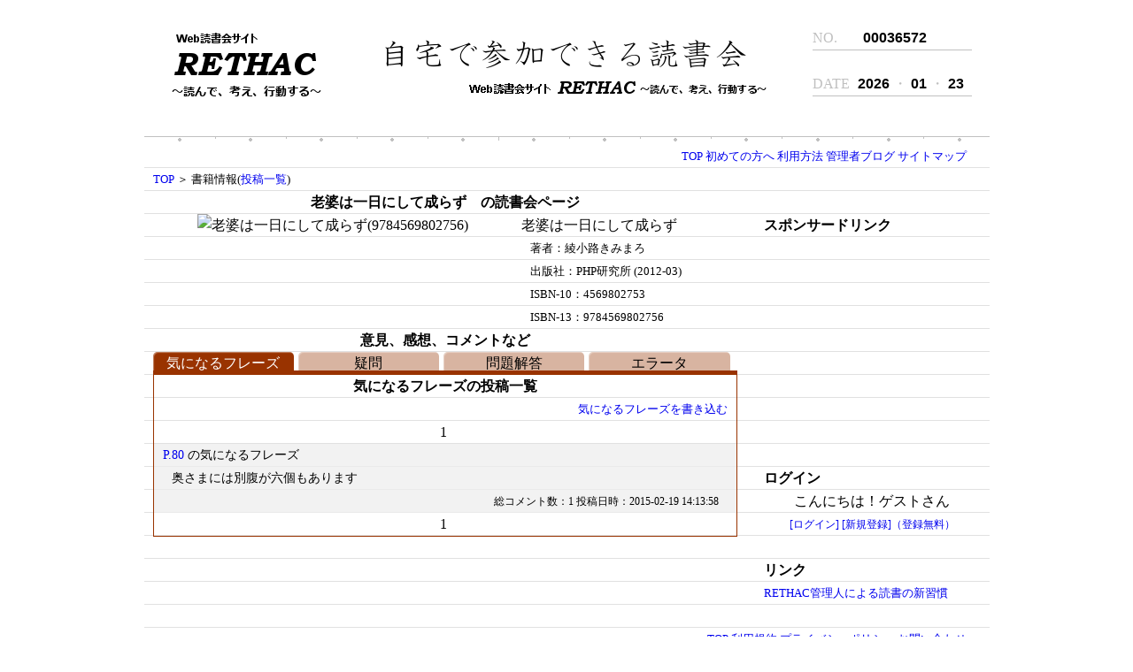

--- FILE ---
content_type: text/html; charset=UTF-8
request_url: https://www.rethac.com/book_info.php?isbn=9784569802756&SearchIndex=Books
body_size: 11049
content:
<!DOCTYPE HTML>
<html lang="ja">
  <head>
<!-- Global site tag (gtag.js) - Google Analytics -->
<script async src="https://www.googletagmanager.com/gtag/js?id=UA-118773638-1"></script>
<script>
  
  window.dataLayer = window.dataLayer || [];
  function gtag(){dataLayer.push(arguments);}
  gtag('js', new Date());

  gtag('config', 'UA-118773638-1');
  
</script>

    <meta http-equiv="Content-Type" content="text/html; charset=utf-8" />
    <meta http-equiv="Content-Style-Type" content="text/css; charset=utf-8" />
    <meta http-equiv="Content-Script-Type" content="text/javascript; charset=utf-8" />
    <meta name="viewport" content="width=device-width,initial-scale=1,user-scalable=no" />

<script async src="//pagead2.googlesyndication.com/pagead/js/adsbygoogle.js"></script>
<script>
  
  (adsbygoogle = window.adsbygoogle || []).push({
    google_ad_client: "ca-pub-7048172173017160",
    enable_page_level_ads: true
  });
  
</script>    <link rel="stylesheet" type="text/css" href="./css/layout.css">
    <script type="text/javascript" src="./js/getInputLength.js"></script>
    <script type="text/javascript" src="./js/getFileSize.js?date=20200827"></script>
    <script type="text/javascript" src="./js/jquery-1.11.3.min.js"></script>
    <script type="text/javascript" src="./js/urlAutoLink.js"></script>
    <script type="text/javascript" src="./js/carousel_ad.js"></script>

<script type="text/x-mathjax-config">

  MathJax.Hub.Config({ 
    tex2jax: { 
      inlineMath: [['$','$'], ["\\(","\\)"]], 
      processEscapes: true 
    },
    CommonHTML: { matchFontHeight: false },
  });
  
</script>
<script type="text/javascript"
  src="https://cdnjs.cloudflare.com/ajax/libs/mathjax/2.7.0/MathJax.js?config=TeX-AMS_CHTML">
</script>
<meta http-equiv="X-UA-Compatible" content="IE=EmulateIE7" />

<script type="text/javascript">

$(function() {
  function makePreview(objId, previewArea) {
    input = $("#" + objId).val().replace(/</g, "&lt;").replace(/>/g, "&gt;").replace(/\r?\n/g, '<br>');
    $("#" + previewArea).html(input);
    MathJax.Hub.Queue(["Typeset",MathJax.Hub, previewArea]);
  }
  $('body').keyup(function(){makePreview('input', 'preview');makePreview('input2', 'preview2');});
  $('body').bind('updated',function(){makePreview('input', 'preview');makePreview('input2', 'preview2');});
  makePreview('input', 'preview');
  makePreview('input2', 'preview2');
});

</script>

    <title>老婆は一日にして成らず の気になるフレーズ | Web読書会サイト「RETHAC」</title>
    <meta name="keywords" content="老婆は一日にして成らず,読書会,感想,情報,意見,気になるフレーズ" />
    <meta name="description" content="書籍『老婆は一日にして成らず』に関して、当サイトのユーザーが気になったフレーズをその感想、意見と共に紹介しています。" />
  </head>
  <body>
    <div id="title">
      <a id="sitelogo" href="index.php" >
        <img src="/images/logo_bookclub.png" alt="Web読書会サイト「RETHAC」">
      </a>

      <span id="title_middle_part" >
        <a href="forbeginner.php">
          <img src="/images/logo_banner4.png" alt="自宅で参加できる読書会">
        </a>
      </span>

      <div id="number_and_date" >
        <span style="Color:#C0C0C0;padding-right:25px">NO.</span>
        <span class="font1">00036572</span>
        <img src="/images/short_line.PNG">
        <span style="Color:#C0C0C0;padding-right:5px">DATE</span>
        <span class="font1">2026</span>
        <span style="Color:#C0C0C0; ">・</span>
        <span class="font1">01</span>
        <span style="Color:#C0C0C0; ">・</span>
        <span class="font1">23</span>
        <img src="/images/short_line.PNG">
      </div>    </div>

    <div align="center" id="note_topline">
      <img src="/images/note_topline.PNG">
    </div>

    <div class="main_frame">
      <div id="menu_headerpart" >
        <div style="font-family:MS P 明朝">
        <a href="index.php" >TOP</a>
        <a href="forbeginner.php" >初めての方へ</a>
        <a href="howtouse.php" >利用方法</a>
        <a href="https://www.rethac.com/blog" >管理者ブログ</a>
        <a href="sitemap.php" >サイトマップ</a>
        </div>      </div>
      <div id="breadcrumb_list" >
        <a href="index.php" >TOP</a>
        ＞
        書籍情報(<a href="book_info.php?isbn=9784569802756&amp;SearchIndex=Books&amp;tab=goodphrase">投稿一覧</a>)
      </div>
      
      <div class="contents_and_navi">

        <div class="contents">
          <h1 align="center">老婆は一日にして成らず　の読書会ページ</h1>
          <table  cellspacing="0" width="100%">
            <tr>
              <td valign="top" align="center">
                <p><img src="http://books.google.com/books/content?id=BuC9yXUHcgUC&printsec=frontcover&img=1&zoom=1&source=gbs_api" alt="老婆は一日にして成らず(9784569802756)" width="95px" height="130px" border="0" /></p>
              </td>
              <td valign="top" style="padding:0px 0px 0px 10px">
                <p style="font-size:16px;line-height:26px">
                老婆は一日にして成らず

                </p>
                <font size="-1">
                  <p align="left" style="padding:0px 0px 0px 10px">
                     著者：綾小路きみまろ                   </p>
                  <p align="left" style="padding:0px 0px 0px 10px">
                    出版社：PHP研究所                     (2012-03)                   </p>
                  <p align="left" style="padding:0px 0px 0px 10px">
                    ISBN-10：4569802753
                  </p>
                  <p align="left" style="padding:0px 0px 0px 10px">
                    ISBN-13：9784569802756
                  </p>
                  <p align="left" style="padding:0px 0px 0px 10px">
                    
                  </p>
                  <p align="left" style="padding:0px 0px 0px 10px">
                    
                  </p>
                </font>
              </td>
            </tr>
          </table>
          <div align="center">
            <h2><b>意見、感想、コメントなど</b></h2>
          </div>
          <div style="padding:0px 0px 0px 0px">
        <ul class="obtabs" >
          <li class="on"><a href="#" ><h2 class="ph_tab">気になるフレーズ</h2></a></li>
          <li class="off"><a href="/book_info.php?isbn=9784569802756&amp;SearchIndex=Books&amp;tab=question"><h2>疑問</h2></a></li>
          <li class="off"><a href="/book_info.php?isbn=9784569802756&amp;SearchIndex=Books&amp;tab=answer"><h2>問題解答</h2></a></li>
          <li class="off"><a href="/book_info.php?isbn=9784569802756&amp;SearchIndex=Books&amp;tab=errata"><h2>エラータ</h2></a></li>
        </ul>

        <div class="tabbox">
          <p align="center" style="padding:0px 10px 0px 10px;font-weight:bold;">
            気になるフレーズの投稿一覧
          </p>
          <p align="right" style="padding:0px 10px 0px 10px;text-align:right;font-size:10pt;">
            <a href="/book_info.php?isbn=9784569802756&amp;SearchIndex=Books&amp;tab=goodphrase&amp;mode=entry" >気になるフレーズを書き込む</a>
          </p>
          <p class="pager_style" align="center">
            1&nbsp;
          </p>
          <table cellspacing="0" width="100%">
            <tr class="color_glay">
              <td valign="top" align="left" style="font-size:14px;">
                <p align="left" style="padding:0px 10px 0px 10px">
                  <a href="/book_info.php?isbn=9784569802756&amp;SearchIndex=Books&amp;tab=goodphrase&amp;id=36&amp;mode=detail" >P.80</a>
                  の気になるフレーズ
                </p>
                <p class="sentence_part" align="left" style="padding:0px 10px 0px 20px">
                  奥さまには別腹が六個もあります 
                </p>
                <p align="right" style="padding:0px 10px 0px 10px;font-size:12px;">
                  総コメント数：1
                  投稿日時：2015-02-19 14:13:58
                </p>
              </td>
              <td width="10">
              </td>
            </tr>
          </table>
          <p class="pager_style" align="center">
            1&nbsp;
          </p>
        </div>          </div>
        </div>
      
        <div class="navi">
          <div class="rectangle">
        <div id="space" align="center" style="opacity:0">--------------------</div>
        <div style="border-spacing:26px 26px;margin:0px 0px 0px 20px;"><b>スポンサードリンク</b></div>
<div style="height:260px">
<script async src="//pagead2.googlesyndication.com/pagead/js/adsbygoogle.js"></script>
<!-- スクエア250x250広告 -->
<ins class="adsbygoogle"
     style="display:inline-block;width:250px;height:250px"
     data-ad-client="ca-pub-7048172173017160"
     data-ad-slot="3934803052"></ins>
<script>

(adsbygoogle = window.adsbygoogle || []).push({});

</script>
</div>          </div>
          <div class="info">
            <div class="authenticaition">
              <b>ログイン</b>
              <br />
          <p align="center" style="padding:0px 10px 0px 10px">
            こんにちは！ゲストさん
          </p>
          <p align="center" style="padding:0px 20px 0px 20px;font-size:12px">
            <a href="login_form.php?return_path=https%3A%2F%2Fwww.rethac.com%2Fbook_info.php%3Fisbn%3D9784569802756%26SearchIndex%3DBooks" >[ログイン]</a>
            <a href="new_form.php?return_path=https%3A%2F%2Fwww.rethac.com%2Fbook_info.php%3Fisbn%3D9784569802756%26SearchIndex%3DBooks" >[新規登録]（登録無料）</a>
          </p>
            </div>
            <div id="links">
              <b>リンク</b>
              <p style="font-size:10pt">
                <a href="http://rethac.blog.fc2.com/">RETHAC管理人による読書の新習慣</a>
              </p>
            </div>
          </div>
        </div>
      
      </div>
      <div id="footer">
        <div id="menu_footerpart" >
        <a href="index.php" >TOP</a>
        <a href="user_policy.php" >利用規約</a>
        <a href="privacy_policy.php" >プライバシーポリシー</a>
        <a href="inquiry.php" >お問い合わせ</a>        </div>
        <div align="center" id="note_bottomline">
          <img src="/images/note_bottomline.PNG">
        </div>
        <address>
          <div align="right" style="line-height:0px">
<!-- Rakuten Web Services Attribution Snippet FROM HERE -->
<a href="https://webservice.rakuten.co.jp/" target="_blank"><img src="https://webservice.rakuten.co.jp/img/credit/200709/credit_22121.gif" border="0" alt="�y�V�E�F�u�T�[�r�X�Z���^�[" title="�y�V�E�F�u�T�[�r�X�Z���^�[" width="221" height="21"/></a>
<!-- Rakuten Web Services Attribution Snippet TO HERE -->
            <font size="2" color="#a0a0a0">
              Copyright 2015-2020 RETHAC All rights reserved.
            </font>
          </div>
        </address>      </div>
    </div>
  </body>
</html>

--- FILE ---
content_type: text/html; charset=utf-8
request_url: https://www.google.com/recaptcha/api2/aframe
body_size: 268
content:
<!DOCTYPE HTML><html><head><meta http-equiv="content-type" content="text/html; charset=UTF-8"></head><body><script nonce="nabKqPDEl30Ol9Xc8LGe-Q">/** Anti-fraud and anti-abuse applications only. See google.com/recaptcha */ try{var clients={'sodar':'https://pagead2.googlesyndication.com/pagead/sodar?'};window.addEventListener("message",function(a){try{if(a.source===window.parent){var b=JSON.parse(a.data);var c=clients[b['id']];if(c){var d=document.createElement('img');d.src=c+b['params']+'&rc='+(localStorage.getItem("rc::a")?sessionStorage.getItem("rc::b"):"");window.document.body.appendChild(d);sessionStorage.setItem("rc::e",parseInt(sessionStorage.getItem("rc::e")||0)+1);localStorage.setItem("rc::h",'1769098664452');}}}catch(b){}});window.parent.postMessage("_grecaptcha_ready", "*");}catch(b){}</script></body></html>

--- FILE ---
content_type: text/css
request_url: https://www.rethac.com/css/layout.css
body_size: 20233
content:
@charset "utf-8";

/* @group reset */

*{margin: 0;
  padding: 0;
//  overflow:hidden;
//  word-wrap:break-word;
}

a{ text-decoration : none}
ul, ol{ list-style : none}
img { vertical-align : top }

/* @end */

h1 {
  font-size:16px;
}

h2 {
  font-size:16px;
  font-weight:normal;
}

h3 {
  font-size:16px;
  font-weight:normal;
}

table {
 // table-layout:fixed;
  word-break:break-all;
}

html {
  overflow-y:scroll;
  
/*  margin-bottom:1px;
  height:100%; */
}

body { 
  width : 100% ;
  line-height:26px;
  margin:0px auto;
  text-align:center;
  -webkit-text-size-adjust: none;
  
  //font-size: 14px;
}

/* mainのフレームを指定する */

/* ====== PC用の設定 ====== */
@media only screen and (min-width:955px) {

#title {
  display:table;
  margin:0px auto;
  width:955px;
  text-align:left;
  padding:10px 0px 0px 0px;
}

#sitelogo {
vertical-align: middle;
  display:table-cell;
  padding:0px 0px 0px 15px;
//  float:left;
}

#title_middle_part {
  vertical-align: top;
  display:table-cell;
  padding:10px 0px 10px 5px;
}

#number_and_date {
  vertical-align: middle;
  display:table-cell;
  width:200px;
  padding-top:20px;
//  float:right;
}

#note_topline {
//  clear:both;
  margin:0px auto;
//  text-align:center;
  width : 100%;
}

#scroll-box {
  height:80px;
  width:400px;
  overflow:hidden;
//  overflow-y:scroll;
  border:1px solid #ccc;
  padding:0 20px;
}

div.main_frame {
  line-height:26px;
  margin:0px auto;
  width:955px;
  text-align:left;
  background:url(../images/note_line.PNG) repeat; 
}

#menu {
  padding:0px 26px 0px 0px;
  text-align:right;
  font-size:10pt;
}

#menu_headerpart {
  padding:0px 26px 0px 0px;
  text-align:right;
  font-size:10pt;
}

#breadcrumb_list {
  padding:0px 0px 0px 10px;
  font-size:10pt;
}

div.contents_and_navi {
  padding:0px 0px 26px 0px;
  display:table;
}

div.contents_and_navi div.contents { 
  display:table-cell;
//  margin: 10px auto;
//  float : right; 
  width : 690px;
  padding:0px 5px 0px 10px;
  //line-height: 1.75;
}

#book_image {
  width:100px;
  height:208px;
  overflow-y:auto;
}

#book_image img {
  width:100px;
}

#phrase {
//  width:100%;
  height:208px;
//  margin 0 auto;
  padding:0px 10px;
//  text-align:left;
//  word-break: break-all;
  overflow-y:auto;
}

#book_info_and_page {
  width:100%;
  height:26px;
  text-align:right;
  vertical-align:bottom;
  font-size:12px;
  overflow-y:auto;
}

#canvas1 {
  cursor:pointer;
  background:#eeeeee;
  width:675px;
  height:234px;
  margin-bottom:-8px;
}

td.item_name {
  width:37%;
}

td.item_input {
  width:63%;
}

#unregistered {
  padding:26px 0px 0px 0px;
}

div.howtouse_image {
  display:table;
}

div.howtouse_image div.left_image {
  display:table-cell;
  text-align:center;
}

div.howtouse_image div.left_image img {
//  height:286px;
//  margin-top:-2px;
}

div.howtouse_image div.direction_image {
  display:table-cell;
  vertical-align:middle;
}

div.howtouse_image div.direction_image img {
  width:100%;
}

div.howtouse_image div.right_image {
  display:table-cell;
  text-align:center;
}

div.howtouse_image div.right_image img {
//  height:286px;
//  margin-top:-2px;
}

div.contents_and_navi div.navi {
  display:table-cell;
//  margin-top: 10px; 
//  margin-left: 10px;
//  margin-right: 10px;
//  float : right;
  text-align: left; 
  width : 265px;
  padding:0px 10px 0px 5px;
}

#search_result_num {
  font-size:18px;
  padding:26px 10px 0px 10px;
}

div.authenticaition {
  padding:0px 0px 0px 20px;
}

#notice {
  padding:26px 0px 0px 20px;
}

#notice_text {
  overflow: auto;   /* スクロール表示 */
  height: 260px;
}

#links {
  padding:26px 0px 0px 20px;
}

#introducedBooksInMonth {
  padding:26px 0px 0px 20px;
}

#browsenodes {
  padding:26px 0px 0px 20px;
//  font-size:10pt;
}

#math_part_full {
  width:100%;
  max-width:650px;
}

#math_part_comment_table {
  width:100%;
  max-width:620px;
}

#preview {
  width:100%;
  max-width:650px;
}

#footer {
//  clear : both;
  margin:0px auto;
  text-align:center;
  background:url(../images/background_white.png) repeat; 
  width : 100%;
}

#menu_footerpart {
  padding:0px 26px 0px 0px;
  text-align:right;
  font-size:10pt;
}

.font1 { font: bolder 12pt century,sans-serif; }

// PC用の設定終わり
}


/* ====== タブレット用の設定 ====== */
@media only screen and (min-width:600px) and (max-width:954px) {

//img {
//  width:100%;
//  height:auto;
//}


div#title {
  display:table;
  margin:0px auto;
  width:100%;
//  text-align:left;
//  padding:10px 0px 0px 0px;
}

div#title a#sitelogo {
  display:table-cell;
  width:23%;
  height:auto;
//  padding:0px 0px 0px 15px;
//  float:left;
}

#sitelogo img {
  width:100%;
  height:auto;
}

div#title span#title_middle_part {
  display:table-cell;
  width:50%;
  padding-right:5%;
}

span#title_middle_part img {
  width:100%;
  height:auto;
}
div#title div#number_and_date {
  display:table-cell;
  width:27%;
  height:auto;
  padding-top:3%;
//  float:right;
}

div#number_and_date span {
  font-size:10pt;
}

div#number_and_date img {
  width:90%;
  height:auto;
}

#note_topline {
  margin:0px auto;
}

div#note_topline img {
  width:100%;
}

div.main_frame {
  line-height:26px;
  margin:0px auto;
  width:100%;
  text-align:left;
  background:url(../images/note_line.PNG) repeat; 
}

#menu {
  padding:0px 26px 0px 0px;
  text-align:right;
  font-size:10pt;
}

#menu_headerpart {
  padding:0px 26px 0px 0px;
  text-align:right;
  font-size:10pt;
}

#breadcrumb_list {
  padding:0px 0px 0px 10px;
  font-size:10pt;
}

div.contents_and_navi {
  padding:0px 0px 26px 0px;
//  display:table;
}

div.contents_and_navi div.contents { 
//  display:table-cell;
//  margin: 10px auto;
//  float : right; 
//  width:72.2513%;
  width:98%;
  margin:0 auto;
//:0 2% 0 2%;
//  padding:0px 5px 0px 10px;
  //line-height: 1.75;
}

#book_image {
  width:100%;
  height:208px;
  overflow-y:auto;
}

#book_image img {
  width:100px;
}

#phrase {
//  width:100%;
  height:208px;
  padding:0px 10px;
  text-align:left;
  overflow-y:auto;
}

#book_info_and_page {
  width:100%;
  height:26px;
  text-align:right;
  vertical-align:bottom;
  font-size:12px;
  overflow-y:auto;
}

#canvas1 {
  cursor:pointer;
  background:#eeeeee;
  width:100%;
//  height:234px;
  margin-bottom:-8px;
}

td.item_name {
  width:37%;
}

td.item_input {
  width:63%;
}

#unregistered {
  padding:26px 0px 0px 0px;
}

div.howtouse_image {
  display:table;
  text-align:center;
  margin-left: auto;
  margin-right: auto;
}

div.howtouse_image div.left_image {
  display:table-cell;
  text-align:center;
}

div.howtouse_image div.left_image img {
  height:260px;
}

div.howtouse_image div.direction_image {
  display:table-cell;
  vertical-align:middle;
}

div.howtouse_image div.direction_image img {
  width:100%;
}

div.howtouse_image div.right_image {
  display:table-cell;
  text-align:center;
}

div.howtouse_image div.right_image img {
  height:260px;
}

div.contents_and_navi div.navi {
  display:table;
  width:100%;
//  display:table-cell;
//  text-align: left; 
//  width:27.7487%;

  padding:26px 0px 0px 0px;
}

div.navi div.rectangle {
  display:table-cell;
  width:50%;
  margin:0 auto;
  padding:0px 0px 0px 5%;
}

div.navi div.rectangle div#space {
  display:none;
}

div.navi div.info {
  display:table-cell;
  width:50%;
  margin:0 auto;
}

#search_result_num {
  font-size:16px;
  padding:26px 10px 0px 10px;
}

div.authenticaition {
  padding:0px 0px 0px 20px;
}

#notice {
  margin:0 auto;
  padding:26px 10px 0px 20px;
}

#notice_text {
  overflow: auto;   /* スクロール表示 */
  height: 130px;
}

#links {
  padding:26px 0px 0px 20px;
}

#introducedBooksInMonth {
  padding:26px 0px 0px 20px;
}

#browsenodes {
  display:none;
}

#footer {
//  clear : both;
  margin:0px auto;
  text-align:center;
  background:url(../images/background_white.png) repeat; 
  width : 100%;
}

#menu_footerpart {
  padding:0px 26px 0px 0px;
  text-align:right;
  font-size:10pt;
}

#note_bottomline {
  margin:0px auto;
}

div#note_bottomline img {
  width:100%;
}

.font1 { font: bolder 10pt century,sans-serif; }

// タブレット用の設定終わり
}

/* ====== スマートフォン用の設定 ====== */
@media only screen and (max-width:599px){

*{
//  overflow:hidden;
  word-wrap:break-word;
}

//img {
//  width:100%;
//  height:auto;
//}

.ph_tab {
  font-size:9pt;
  line-height:90%;
}

div#title {
  display:table;
  margin:0px auto;
  width:100%;
//  text-align:left;
//  padding:10px 0px 0px 0px;
}

div#title a#sitelogo {
  display:table-cell;
  width:55%;
  height:auto;
//  padding:0px 0px 0px 15px;
//  float:left;
}

#sitelogo img {
  width:100%;
  height:auto;
}

div#title span#title_middle_part {
  display:none;
  width:50%;
  padding-right:5%;
}

span#title_middle_part img {
  width:100%;
  height:auto;
}
div#title div#number_and_date {
  display:table-cell;
  width:45%;
  height:auto;
  padding-top:3%;
//  float:right;
}

div#number_and_date span {
  font-size:10pt;
}

div#number_and_date img {
  width:90%;
  height:auto;
}

#note_topline {
  margin:0px auto;
}

div#note_topline img {
  width:100%;
}

div.main_frame {
  line-height:26px;
  margin:0px auto;
  width:100%;
  text-align:left;
  background:url(../images/note_line.PNG) repeat; 
}

#menu {
  padding:0px 26px 0px 0px;
  text-align:right;
  font-size:8pt;
}

#menu_headerpart {
//  padding:0px 26px 0px 0px;
  text-align:center;
  font-size:10pt;
}

#book_search_name {
  font-size:10pt;
}

#breadcrumb_list {
  padding:0px 0px 0px 10px;
  font-size:10pt;
}

div.contents_and_navi {
  padding:0px 0px 26px 0px;
//  display:table;
}

div.contents_and_navi div.contents { 
//  display:table-cell;
//  margin: 10px auto;
//  float : right; 
//  width:72.2513%;
  width:98%;
  margin:0 auto;
//:0 2% 0 2%;
//  padding:0px 5px 0px 10px;
  //line-height: 1.75;
}

#book_image {
  width:100%;
  height:208px;
  overflow-y:auto;
}

#book_image img {
  width:50px;
}

#phrase {
//  width:100%;
  height:208px;
  padding:0px 10px;
  text-align:left;
  overflow-y:auto;
}

#book_info_and_page {
  width:100%;
  height:52px;
  text-align:right;
  vertical-align:bottom;
  font-size:12px;
  overflow-y:auto;
}

#canvas1 {
  cursor:pointer;
  background:#eeeeee;
  width:100%;
//  height:234px;
  margin-bottom:-8px;
}

p.pager_style {
  font-size:8pt;
}

td.item_name {
  width:30%;
}

td.item_input {
  width:70%;
}

#unregistered {
  font-size:10pt;
  padding:26px 0px 0px 0px;
}

div.howtouse_image {
//  display:table;
}

div.howtouse_image div.left_image {
//  display:table-cell;
  text-align:center;
}

div.howtouse_image div.left_image img {
  height:260px;
}

div.howtouse_image div.direction_image {
//  display:table-cell;
//  vertical-align:middle;
  text-align:center;
  margin-left: auto;
  margin-right: auto;
}

div.howtouse_image div.direction_image img {
  height:26px;
  transform:rotate(90deg);
}

div.howtouse_image div.right_image {
//  display:table-cell;
  text-align:center;
}

div.howtouse_image div.right_image img {
  height:260px;
}

div.contents_and_navi div.navi {
 // display:table;
  width:100%;
//  display:table-cell;
//  text-align: left; 
//  width:27.7487%;

  padding:26px 0px 0px 0px;
}

div.navi div.rectangle {
//  display:table-cell;
  align:center;
  width:100%;
  margin:0 auto;
  padding:0px 0px 0px 10%;
}

div.navi div.rectangle div#space {
  display:none;
}

div.navi div.info {
//  display:table-cell;
  width:100%;
  margin:0 auto;
}

#search_result_num {
  font-size:12px;
  padding:26px 10px 0px 10px;
}

div.authenticaition {
  padding:0px 0px 0px 20px;
}

#notice {
  margin:0 auto;
  padding:26px 10px 0px 20px;
}

#notice_text {
  overflow: auto;   /* スクロール表示 */
  height: 130px;
}

#links {
  padding:26px 0px 0px 20px;
}

#introducedBooksInMonth {
  padding:26px 0px 0px 20px;
}

#browsenodes {
  display:none;
}

#goodphrase_size {
  font-size:8pt;
  word-break: break-all;
}

.book_search_window {
  width: 320px;
  height: 26px;
//  margin: 20px auto;
//  text-align: center;
  border: solid 2px #cccccc;
  margin:-2px auto;
  background: url(/images/howtouse/book_search_window_iPhone.png) no-repeat center;  
}

.book_search_window img {  
  display: none;  
}  

#footer {
  clear : both;
  margin:0px auto;
  text-align:center;
  background:url(../images/background_white.png) repeat; 
  width : 100%;
}

#menu_footerpart {
//  padding:0px 26px 0px 0px;
  text-align:center;
  font-size:10pt;
}

#note_bottomline {
  margin:0px auto;
}

div#note_bottomline img {
  width:100%;
}

.font1 { font: bolder 10pt century,sans-serif; }

// スマートフォン用の設定終わり
}

/* formの枠を指定する */
.form_frame {
  margin:0px auto;
  border-radius: 20px;         /* CSS3 */
  -moz-border-radius: 20px;    /* Firefox */
  -webkit-border-radius: 20px; /* Safari,Chrome */
  border-style:solid;
  width:760px;
  text-align:left;
}

h3.blank_l {margin-left:50px;}

.blank_r {
  text-align:right;
  margin-right:50px;
}

/* ボタンのレイアウト */
/* 一旦、利用は保留
.btn {
  text-decoration: none;
  font-weight: bold;
  text-align: center;
  font-size: 13px;
//  display: block;
  background: #EEE;
  border: 2px solid #DDD;
  border-radius: 4px;
  -moz-border-radius: 4px;
  -webkit-border-radius: 4px;
  color: #111;
  height:25px;
  width: 100px;
  padding: 1px 5px;
}
*/

/* テキストエリアのレイアウト */
.textarea_style {
  height:104px;
  width:98.5%;
  border:inset 1px #eeeeee;
  margin:-1px 1% -1px 0.5%;
  background-color:transparent;
  line-height:26px;
  overflow:auto;
}

@media screen and (-webkit-min-device-pixel-ratio:0) {
  .input_num {
    margin:-7px 0px 0px 0px;
  }
}

@-moz-document url-prefix() {
  .input_num {
    margin:-0px 0px 0px 0px;
  }
}

.math_disp_style {
//  height:104px;
//  width:98.5%;
//  border:inset 1px #eeeeee;
  margin:-1px 1% -1px 0.5%;
//  background-color:transparent;
//  line-height:26px;
  overflow:auto;
}

.math_disp_style_leftnumber {
//  height:104px;
  width:98.5%;
//  border:inset 1px #eeeeee;
  margin:-1px 1% -1px 0.5%;
//  background-color:transparent;
//  line-height:26px;
  overflow:auto;
}

/* input(text)の共通レイアウト */
.input_text_style{
  vertical-align:top;
  height:23px;
  border:inset 1px #eeeeee;
}

/* 書籍検索のレイアウト */
.text_for_search{
  vertical-align:top;
  width:40%;
  height:23px;
  border:inset 1px #eeeeee;
}

/* 書籍検索のレイアウト */
.text_for_search2{
  vertical-align:top;
  width:40%;
  height:23px;
  border:inset 1px #eeeeee;
}

/* tableの背景色 */
tr.color_glay {
  background-color:rgba(238,238,238,0.75);
}

tr.color_white {
  background-color:rgba(255,255$,255,0.75);
}

/* タブ */

ul.obtabs li {
  float: left;
  display: block;
}

.on {
  border-bottom: none;
  -webkit-box-shadow: inset 1px 1px 1px rgba(255,255,255,0.4);//, inset -1px -1px 1px rgba(255,255,255,0.4);
  box-shadow: inset 1px 1px 1px rgba(255,255,255,0.4);//, inset -1px -1px 1px rgba(255,255,255,0.4);

  background-color:#993300;
  /* ▼CSS3 */
  border-top-left-radius: 5px;  /* 左上 */
  border-top-right-radius: 5px; /* 右上 */

  /* ▼Safari,Chrome */
  -webkit-border-top-left-radius: 5px;  /* 左上 */
  -webkit-border-top-right-radius: 5px; /* 右上 */

  /* ▼Firefox */
  -moz-border-radius-topleft: 5px;  /* 左上 */
  -moz-border-radius-topright: 5px; /* 右上 */

//  width:163px;
  width:24.148%;
  height:21px;
//  margin-right:5px;
  margin-right:0.74%;
  text-align:center;
}
.off {
  border-bottom: none;
  -webkit-box-shadow: inset 1px 1px 1px rgba(255,255,255,0.4);//, inset -1px -1px 1px rgba(255,255,255,0.4);
  box-shadow: inset 1px 1px 1px rgba(255,255,255,0.4);//, inset -1px -1px 1px rgba(255,255,255,0.4);

  background-color:#d8b4a1;
  /* ▼CSS3 */
  border-top-left-radius: 5px;  /* 左上 */
  border-top-right-radius: 5px; /* 右上 */

  /* ▼Safari,Chrome */
  -webkit-border-top-left-radius: 5px;  /* 左上 */
  -webkit-border-top-right-radius: 5px; /* 右上 */

  /* ▼Firefox */
  -moz-border-radius-topleft: 5px;  /* 左上 */
  -moz-border-radius-topright: 5px; /* 右上 */

//  width:163px;
  width:24.148%;
  height:21px;
//  margin-right:5px;
  margin-right:0.74%;
  text-align:center;
}

.on a {
  display:block;
//  margin-top:5px;
}
.on a:link    {color:#ffffff;}
.on a:visited {color:#ffffff;}
.on a:hover   {color:#ffffff;}

.off a {
//  text-decoration:underline;
  display:block;
//  margin-top:5px;
}
.off a:link    {color:#000000;}
.off a:visited {color:#000000;}
.off a:hover   {color:#ff0000;}

.tabbox {
  clear:both;
  border-top:solid 5px #993300;
  border-bottom:solid 1px #993300;
  border-left:solid 1px #993300;
  border-right:solid 1px #993300;
}

/* タブ設定ここまで */

/* 書籍検索結果、書籍一覧を囲む枠 */
.searchbox {
  clear:both;
  border-top:solid 1px #993300;
  border-bottom:solid 1px #993300;
  border-left:solid 1px #993300;
  border-right:solid 1px #993300;
}

/* new_formにおいて利用規約のボックス表示 */
.user_policy_box {
  overflow: scroll;   /* スクロール表示 */
  width: 100%;
  height: 208px;
  background-color: white;
//  margin-top:5px;
//  margin-left:50px;
}


/* カルーセル広告 */
#carouselWrap{
  //margin:100px auto;
  width:250px;
  height:234px;
//  padding:5px;
 // background:url("/images/test/images/background.gif");
  position:relative;
}

#carouselPrev{
  position:absolute;
  top:84px;
  left:0px;
  cursor:pointer;
}

#carouselNext{
  position:absolute;
  top:84px;
  right:0px;
  cursor:pointer;
}

#carousel{
  width:100%;
  height:100%;
  overflow:hidden;
}

#carouselInner ul.column{
  width:230px;
  height:135px;
  padding:26px 0px 20px 20px;
  list-style-type:none;
  float:left;
}

#carouselInner ul.column li{
  float:left;
  margin-right:10px;
  display:inline;
}

#carouselInner ul.column li img{
  border:none;
}


/* 付箋型ボタン */
.tag_btn{
    display: inline-block;
    margin: 6px 0px;
    padding: 5px 10px;
    text-decoration: none;
    background: #f7f7f7;
    border-left: solid 6px #993300;/*左線*/
    color: #993300;/*文字色*/
    font-weight: bold;
    box-shadow: 0px 2px 2px rgba(0, 0, 0, 0.29);
}
.tag_btn:active {
    color: #d8b4a1;/*文字色*/
    box-shadow: inset 0 0 2px rgba(128, 128, 128, 0.1);
    transform: translateY(2px);
}


/* ツールチップ */
.sample-demo .tooltip,
.sample-demo .tooltip2 {
  width: 600px;
  margin: 10px auto;
  list-style: none;
}
.sample-demo .tooltip li,
.sample-demo .tooltip2 li {
  display: inline-block;
  position: relative;
  text-align: center;
  margin: 0 10px;
}
.sample-demo .tooltip li a,
.sample-demo .tooltip2 li a {
  display: inline-block;
  padding: 3px;
}
.sample-demo .tooltip li span {
  background: #afc6e2;
  color: #fff;
  width: 180px;
  height: 65px;
  padding: 10px;
  position: absolute;
  top: -80px;
  left: 0;
  text-align: left;
  z-index: 2;
  visibility: hidden;
  opacity: 0;
  transition: 0.3s;
}
.sample-demo .tooltip li span p {
  width: 0;
  height: 0;
  position: relative;
  top: 7px;
  left: 10px;
  border: 10px solid transparent;
  border-top: 10px solid #afc6e2;
}
.sample-demo .tooltip li a:hover + span {
  height: 65px;
  top: -85px;
  visibility: visible;
  opacity: 1;
  transition: 0.5s;
}
.sample-demo .tooltip2 li span {
  background: #afc6e2;
  color: #fff;
  width: 180px;
  height: 65px;
  padding: 10px;
  position: absolute;
  top: 35px;
  left: 0;
  text-align: left;
  z-index: 2;
  visibility: hidden;
  opacity: 0;
  transition: 0.3s;
}
.sample-demo .tooltip2 li span p {
  width: 0;
  height: 0;
  position: relative;
  top: -78px;
  left: 10px;
  border: 10px solid transparent;
  border-bottom: 10px solid #afc6e2;
}
.sample-demo .tooltip2 li a:hover + span {
  height: 65px;
  top: 40px;
  visibility: visible;
  opacity: 1;
  transition: 0.5s;
}




/* firefox40.0以降(windows)でinputが大きくなる現象に対する対応(2015/08/28) */
input{
  font-family:MS UI Gothic;
}

// .font1 { font: bolder 12pt '花鳥風月',century,Osaka,sans-serif; }
.font2 { font: bolder 70pt '花鳥風月Ｐ',century,Osaka,sans-serif; }
.font3 { font: bolder 70pt '春夏秋冬Ⅱ',century,Osaka,sans-serif; }
.font4 { font: bolder 70pt '春夏秋冬ⅡＰ',century,Osaka,sans-serif; }




--- FILE ---
content_type: application/javascript
request_url: https://www.rethac.com/js/getFileSize.js?date=20200827
body_size: 2588
content:
/* [関数名] getFileSize
 * [機　能] アップロードされたファイルのサイズを調べる
 * [説　明] 
 * [引　数] なし
 * [返り値] なし
*/

//ファイル名から拡張子を取得する関数
function getExt(filename)
{
	var pos = filename.lastIndexOf('.');
	if (pos === -1) return '';
	return filename.slice(pos + 1);
}

function getFileSize(){
    var fileList = document.getElementById("upfile").files;
    var list = "";
    for(var i=0; i<fileList.length; i++){
        // ファイルサイズが最大
        
        list += fileList[i].size + " bytes"; //+ fileList[i].name + "<br>";
    }
    
    // ファイルサイズが最大サイズを超えていた場合、添付できなくする。
    if( fileList[0].size > 200000 ){
      document.getElementById("displayFileSize").style.color = "red";
      list += "のファイルです。200KBを超えているため、添付できません。";
      // jQuery input type=file を更新する。
      $('#upfile').after('<input type="file" id="upfile_new" name="upfile"  size="30" onchange="getFileSize()" />');
      $('#upfile').remove();
      $('#upfile_new').attr('id','upfile');
      // image_placeに画像が表示されていれば削除。
      let el = document.getElementById("image_place");
      if(document.getElementById("image_place").children.length !== 0){
        document.getElementById("image_place").removeChild(display_image);
      }
    } else {
      var reader = new FileReader();
      reader.readAsDataURL(fileList[0]);
      //比較のため小文字にする
      var ext = getExt(fileList[0].name).toLowerCase();
      //許可する拡張子の一覧(allow_exts)から対象の拡張子があるか確認する
      if (ext == 'jpg' || ext == 'png' || ext == 'gif'){
        document.getElementById("displayFileSize").style.color = "black";
        list += "のファイルを添付します。";
        reader.onload = function() {
          document.getElementById("image_place").innerHTML = "<img id='display_image' style='max-width:100%;' src='" + reader.result + "' >";
        }
      } else {
        document.getElementById("displayFileSize").style.color = "red";
        list = "画像ファイルの拡張子はpng, gif, jpgのみです。";
      }
    }
    
    document.getElementById("displayFileSize").innerHTML = list;
    
    // ファイルの種類がpng,gif以外のものがアップロードされていた場合、「確認画面へ」ボタンを押せなくする。
    // ファイルサイズが越えていない場合、何もしない。
}


--- FILE ---
content_type: application/javascript
request_url: https://www.rethac.com/js/carousel_ad.js
body_size: 1249
content:
$(function (){
  // �����ݒ�
  $("#carouselInner").css("width", 250*$("#carouselInner ul.column").size()+"px");
  $("#carouselInner ul.column:last").prependTo("#carouselInner");
  $("#carouselInner").css("margin-left", "-250px");

  // �߂�{�^��
  $("#carouselPrev").click(function(){
    $("#carouselNext,#carouselPrev").hide();
    $("#carouselInner").animate({
      marginLeft : parseInt($("#carouselInner").css("margin-left"))+250+"px"
    }, "slow", "swing" ,
    function(){
      $("#carouselInner").css("margin-left","-250px")
      $("#carouselInner ul.column:last").prependTo("#carouselInner");
      $("#carouselNext,#carouselPrev").show();
    });
  });
  // �i�ރ{�^��
  $("#carouselNext").click(function(){
    $("#carouselNext,#carouselPrev").hide();
    $("#carouselInner").animate({
      marginLeft : parseInt($("#carouselInner").css("margin-left"))-250+"px"
    }, "slow", "swing" ,
    function(){
      $("#carouselInner").css("margin-left","-250px");
      $("#carouselInner ul.column:first").appendTo("#carouselInner");
      $("#carouselNext,#carouselPrev").show();
    });
  });

  var timerID = setInterval(function(){
    $("#carouselNext").click();
  },10000);
	
  $("#carouselPrev img,#carouselNext img").click(function(){
    clearInterval(timerID);
  });

});


--- FILE ---
content_type: application/javascript
request_url: https://www.rethac.com/js/urlAutoLink.js
body_size: 416
content:
/* [関数名] urlAutoLink
 * [機　能] アップロードされたファイルのサイズを調べる
 * [説　明] 
 * [引　数] なし
 * [返り値] なし
*/
$.fn.urlAutoLink = function(baseURL){  
    return this.each(function(){  
        var srcText = this.innerHTML;  
        this.innerHTML = srcText.replace(/(https?:\/\/[\x21-\x3b,\x3d-\x7e]+)/gi, "<a href='$1'  target=\"_blank\">$1</a>");  
    });  
}

$(function () {
  $(".sentence_part").urlAutoLink();
});
